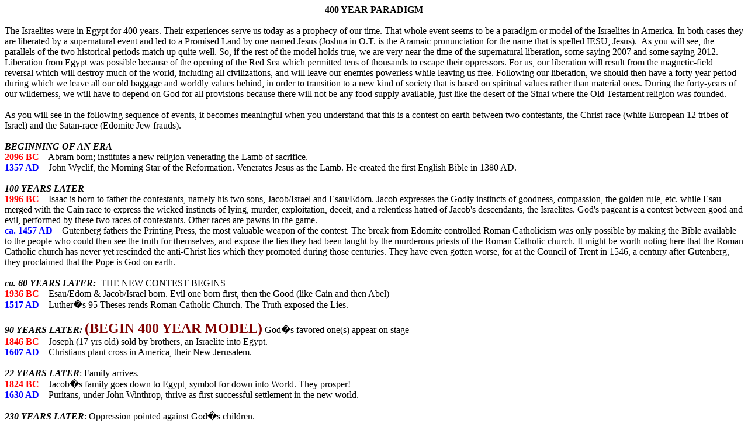

--- FILE ---
content_type: text/html; charset=UTF-8
request_url: https://israelect.com/DivinePageant/400_year_model.htm
body_size: 3735
content:
<html>

<head>
<meta http-equiv="Content-Language" content="en-us">
<meta name="GENERATOR" content="Microsoft FrontPage 5.0">
<meta name="ProgId" content="FrontPage.Editor.Document">
<meta http-equiv="Content-Type" content="text/html; charset=windows-1252">
<title>400 year model</title>
</head>

<body>

<p ALIGN="CENTER" style="margin-top: 0; margin-bottom: 0"><b>400 YEAR PARADIGM</b></p>

<p ALIGN="CENTER" style="margin-top: 0; margin-bottom: 0">&nbsp;</p>
<p style="margin-top: 0; margin-bottom: 0">The Israelites were in Egypt for 400 
years. Their experiences serve us today as a prophecy of our time. That whole event seems to be a paradigm or model of the Israelites in 
America. In both cases they are liberated by a supernatural event and led to a 
Promised Land by one named Jesus (Joshua in O.T. is the Aramaic pronunciation for 
the name that is spelled IESU, Jesus).&nbsp; 
As you will see, the parallels of the two historical periods match up quite 
well. So, if the rest of the model holds true, we are very near the time of the 
supernatural liberation, some saying 2007 and some saying 2012. Liberation from 
Egypt was possible because of the opening of the Red Sea which permitted tens of 
thousands to escape their oppressors. For us, our liberation will result from 
the magnetic-field reversal which will destroy much of the world, including all 
civilizations, and will leave our enemies powerless while leaving us free. 
Following our liberation, we should then have a forty year period during which 
we leave all our old baggage and worldly values behind, in order to transition 
to a new kind of society that is based on spiritual values rather than material 
ones. During the forty-years of our wilderness, we will have to depend on God 
for all provisions because there will not be any food supply available, just 
like the desert of the Sinai where the Old Testament religion was founded.</p>
<p style="margin-top: 0; margin-bottom: 0">&nbsp;</p>
<p style="margin-top: 0; margin-bottom: 0">As you will see in the following 
sequence of events, it becomes meaningful when you understand that this is a 
contest on earth between two contestants, the Christ-race (white European 12 
tribes of Israel) and the Satan-race (Edomite Jew frauds). </p>
<p style="margin-top: 0; margin-bottom: 0">&nbsp;</p>
<font FACE="CG Omega"><i><b>
<p style="margin-top: 0; margin-bottom: 0">BEGINNING OF AN ERA</p>
</b></i></font>
<p style="margin-top: 0; margin-bottom: 0"><font color="#FF0000"><b>2096 BC</b></font>&nbsp;&nbsp;&nbsp; Abram born; 
institutes a new religion venerating the Lamb of sacrifice.</p>
<p style="margin-top: 0; margin-bottom: 0"><font color="#0000FF"><b>1357 AD</b></font>&nbsp;&nbsp;&nbsp; John Wyclif, 
the Morning Star of the Reformation. Venerates Jesus as the Lamb. He created the 
first 
English Bible in 1380 AD.</p>
<p style="margin-top: 0; margin-bottom: 0">&nbsp;</p>
<font FACE="CG Omega"><i><b>
<p style="margin-top: 0; margin-bottom: 0">100 YEARS LATER</p>
</b></i></font>
<p style="margin-top: 0; margin-bottom: 0"><font color="#FF0000"><b>1996 BC</b>&nbsp;&nbsp;</font>&nbsp; Isaac is 
born to father the contestants, namely his two sons, Jacob/Israel and Esau/Edom. 
Jacob expresses the Godly instincts of goodness, compassion, the golden rule, 
etc. while Esau merged with the Cain race to express the wicked instincts of 
lying, murder, exploitation, deceit, and a relentless hatred of Jacob's 
descendants, the Israelites. God's pageant is a contest between good and evil, 
performed by these two races of contestants. Other races are pawns in the game.</p>
<p style="margin-top: 0; margin-bottom: 0"><font color="#0000FF"><b>ca. 1457 AD</b></font>&nbsp;&nbsp;&nbsp; 
Gutenberg fathers the Printing Press, the most valuable weapon of the contest. 
The break from Edomite controlled Roman Catholicism was only possible by making 
the Bible available to the people who could then see the truth for themselves, 
and expose the lies they had been taught by the murderous priests of the Roman 
Catholic church. It might be worth noting here that the Roman Catholic church 
has never yet rescinded the anti-Christ lies which they promoted during those 
centuries. They have even gotten worse, for at the Council of Trent in 1546, a 
century after Gutenberg, they proclaimed that the Pope is God on earth.</p>
<p style="margin-top: 0; margin-bottom: 0">&nbsp;</p>
<p style="margin-top: 0; margin-bottom: 0"><b><i>ca. 60 YEARS LATER:&nbsp; </i>
</b>THE 
NEW CONTEST BEGINS</p>
<p style="margin-top: 0; margin-bottom: 0"><font color="#FF0000"><b>1936 BC&nbsp;</b>&nbsp;</font>&nbsp; Esau/Edom &amp; 
Jacob/Israel born. Evil one born first, then the Good (like Cain and then Abel)</p>
<p style="margin-top: 0; margin-bottom: 0"><b><font color="#0000FF">1517 AD</font>&nbsp;</b>&nbsp;&nbsp; Luther�s 95 
Theses rends Roman Catholic Church. The Truth exposed the Lies.</p>
<p style="margin-top: 0; margin-bottom: 0">&nbsp;</p>
<font FACE="CG Omega"><i><b>
<p style="margin-top: 0; margin-bottom: 0">90 YEARS LATER: </b></i></font> <b>
<font size="5" color="#800000">(BEGIN 400 YEAR MODEL)</font></b> God�s favored one(s) appear on stage</p>
<p style="margin-top: 0; margin-bottom: 0"><font color="#FF0000"><b>1846 BC</b>&nbsp;</font>&nbsp;&nbsp; Joseph 
(17 yrs old) sold by brothers, an Israelite into Egypt.</p>
<p style="margin-top: 0; margin-bottom: 0"><font color="#0000FF"><b>1607 AD</b>&nbsp;</font>&nbsp;&nbsp; Christians 
plant cross in America, their New Jerusalem.</p>
<font FACE="CG Omega"><i><b>
<p style="margin-top: 0; margin-bottom: 0">&nbsp;</p>
<p style="margin-top: 0; margin-bottom: 0">22 YEARS LATER</b></i></font>: Family 
arrives.</p>
<p style="margin-top: 0; margin-bottom: 0"><b><font color="#FF0000">1824 BC&nbsp;</font></b>&nbsp;&nbsp; Jacob�s 
family goes down to Egypt, symbol for down into World. They prosper!</p>
<p style="margin-top: 0; margin-bottom: 0"><b><font color="#0000FF">1630 AD</font></b>&nbsp;&nbsp;&nbsp; 
Puritans, under John Winthrop, thrive as first successful settlement in the new 
world.</p>
<p style="margin-top: 0; margin-bottom: 0">&nbsp;</p>
<font FACE="CG Omega"><i><b>
<p style="margin-top: 0; margin-bottom: 0">230 YEARS LATER</b></i></font>: 
Oppression pointed against God�s children.</p>
<p style="margin-top: 0; margin-bottom: 0"><font color="#FF0000"><b>1594 BC</b>&nbsp;</font>&nbsp;&nbsp; Oppression 
of Israelites begins in Egypt.</p>
<p style="margin-top: 0; margin-bottom: 0"><font color="#0000FF"><b>1860 AD&nbsp;&nbsp;</b></font>&nbsp; 
Oppression of Christians gets organized in America: The Edomite philosophy of economics and 
politics is defined under the name of Marxism; a Central Bank is adopted by 
Lincoln, giving the Edomites total economic control of America; the War against 
South is forced upon the people in order to give the wealthy southland to the 
Jewish Bankers (carpet-baggers), thereby crashing the incredibly successful 
independent South.</p>
<font FACE="CG Omega"><i><b>
<p style="margin-top: 0; margin-bottom: 0">&nbsp;</p>
<p style="margin-top: 0; margin-bottom: 0">80 YEARS LATER</b></i></font>: Wicked 
rulers persecute God�s children more severely.</p>
<p style="margin-top: 0; margin-bottom: 0"><b><font color="#FF0000">1514 BC</font>&nbsp;</b>&nbsp;&nbsp; Pharo 
forces Moses to flee Egypt.</p>
<p style="margin-top: 0; margin-bottom: 0"><b><font color="#0000FF">1940 AD</font></b>&nbsp;&nbsp;&nbsp; 
Edomite race Presidents: FDR, Truman, Eisenhower, JFK,&nbsp; LBJ,<i> et al&nbsp;
</i>betray U.S.:&nbsp; <i>Freedom From War Act,</i> and in Viet Nam. Civil Rights Act. Great 
Society/Socialist tyranny. Followed by increasing 
economic and cultural oppression, taxation, and laws which discriminate against 
the white Israelites in America, Britain, and Europe. Esau/Edom Zionists still trying to 
destroy Jacob/Israel.</p>
<font FACE="CG Omega"><i><b>
<p style="margin-top: 0; margin-bottom: 0">&nbsp;</p>
<p style="margin-top: 0; margin-bottom: 0">67YEARS LATER</b></i></font>:
<font size="5" color="#800000"> <b>
(END 400 YEAR PERIOD)</b></font> Liberation by Supernatural Event:</p>
<p style="margin-top: 0; margin-bottom: 0"><b><font color="#FF0000">1446 BC</font>&nbsp;</b>&nbsp;&nbsp; Moses� 
EXODUS across the Red Sea which opened for the Israelites. Begin the forty-year 
wilderness period in the Sinai desert where they had only God as the Provider, 
rather than worldly materialism and wealth.</p>
<p style="margin-top: 0; margin-bottom: 0"><b><font color="#0000FF">2007 AD</font></b>?&nbsp;&nbsp;&nbsp; End-Time 
12,000 year event: magnetic pole reversal. Geophysical cataclysm ends the 
Armageddon war. Matthew 24 
fulfilled. Begins our forty-year wilderness, where we must learn to depend on 
God rather than this World. See Mat. 24; Acts 2:16-20; and Joel 2:17-21 (2:28-32 
in Septuagint).</p>
<font FACE="CG Omega"><i><b>
<p style="margin-top: 0; margin-bottom: 0">&nbsp;</p>
<p style="margin-top: 0; margin-bottom: 0">&nbsp;40 YEARS LATER</b></i></font>: <b>
ENTER PROMISED LAND</b> At end of the Wilderness period.</p>
<p style="margin-top: 0; margin-bottom: 0"><b><font color="#FF0000">1406 BC</font></b>&nbsp;&nbsp;&nbsp; <i>Iesu</i> 
(Joshua/Jesus) leads them across Jordan into Promised Land.</p>
<p style="margin-top: 0; margin-bottom: 0"><font color="#0000FF"><b>2047 AD (or 
2012AD?)</b></font>&nbsp;&nbsp;&nbsp; <i>Iesu
</i>(Jesus) leads Israelites into Kingdom of Heaven. This is Jesus' Second 
Coming. However, it might not be a full forty years in the wilderness before we 
are led into the Promised Land. For the Israelites who left Egypt, scouts were 
sent into Canaan after they left Mt. Sinai where they had received their 
orders/laws for the age of Aries; so they could have entered the Promised Land 
within a couple years. The only reason their wilderness period was extended 
was because the people were fearful of conquering those who dwelt in Canaan; 
therefore, the entire old generation had to die off before the new generation 
could enter, without carrying the old attitudes, beliefs, limitations, and fears. 
So, it might take a shorter wilderness period for us, <b>IF we</b> can accept our new 
marching orders and be willing to cleanse our Promised Land (North America) courageously like 
God commands. The Mayan calendar shows time ending in the year 2012, only five 
years after the magnetic reversal.</p>
<p style="margin-top: 0; margin-bottom: 0">&nbsp;</p>
<p style="margin-top: 0; margin-bottom: 0">by Roger Hathaway, June 2005 (revised 
February 2007)</p>
<p style="margin-top: 0; margin-bottom: 0">&nbsp;</p>
<p style="margin-top: 0; margin-bottom: 0">
<a href="prophecies_index.htm">return to index</a></p>

</body>

</html>